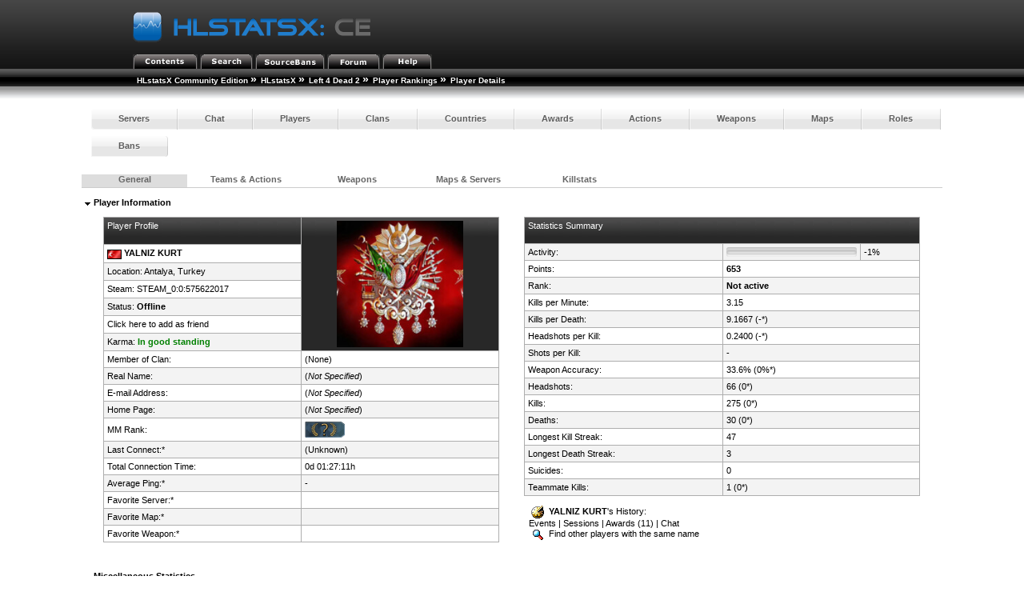

--- FILE ---
content_type: text/html; charset=utf-8
request_url: http://myljach.mooo.com/hlstatx/hlstats.php?mode=playerinfo&player=3465&maps_sort=map&maps_sortorder=desc&aliases_sort=suicides&aliases_sortorder=desc
body_size: 4192
content:
<!DOCTYPE html>
<head>
	<link rel="stylesheet" type="text/css" href="hlstats.css" />
	<link rel="stylesheet" type="text/css" href="styles/sourcebans.css" />
	<link rel="stylesheet" type="text/css" href="css/SqueezeBox.css" />
	<!-- U R A SMACKHEAD -->
	<link rel="SHORTCUT ICON" href="favicon.ico" />
	<script type="text/javascript" src="./includes/js/mootools.js"></script>
	<script type="text/javascript" src="./includes/js/SqueezeBox.js"></script>
	<script type="text/javascript" src="./includes/js/heatmap.js"></script>
	<script type="text/javascript" src="./includes/js/tabs.js"></script>
	<title>
HLstatsX Community Edition - Left 4 Dead 2 - Player Details - YALNIZ KURT	</title>
</head>
<body> 

			<!-- Either this is your first visit in a while, or you don't have javascript enabled -->
			<form name="jsform" id="jsform" action="" method="post" style="display:none">
			<div>
			<input name="js" type="text" value="true" />
			<script type="text/javascript">
			document.jsform.submit();
			</script>
			</div>
			</form><div class="block">
	
	<div class="headerblock">
		<div class="title">
			<a href="/hlstatx/hlstats.php"><img src="./hlstatsimg/icons/sourcebans/title.png" alt="HLstatsX Community Edition" title="HLstatsX Community Edition" /></a>
		</div>

		<div class="headertabs">
			<ul>
				<li><a href="/hlstatx/hlstats.php"><img src="./hlstatsimg/icons/sourcebans/title-contents.png" alt="Contents" /></a></li>
				<li><a href="/hlstatx/hlstats.php?mode=search"><img src="./hlstatsimg/icons/sourcebans/title-search.png" alt="Search" /></a></li>
				<li><a href="http://myljach.mooo.com/" target="_blank"><img src="./hlstatsimg/icons/sourcebans/title-sourcebans.png" alt="SourceBans" /></a></li>
<li><a href="https://steamcommunity.com/groups/alServ2000" target="_blank"><img src="./hlstatsimg/icons/sourcebans/title-forum.png" alt="Forum" /></a></li>
				
				<li><a href="/hlstatx/hlstats.php?mode=help"><img src="./hlstatsimg/icons/sourcebans/title-help.png" alt="Help" /></a></li>
			</ul>

		</div>
	</div>
	<div class="location" style="clear:both;width:100%;">
		<ul class="fNormal" style="float:left">
<li><a href="http://www.yoursite.com/stats/">HLstatsX Community Edition</a> <span class="arrow">&raquo;</span></li><li><a href="http://myljach.mooo.com/hlstatx/hlstats.php">HLstatsX</a> <span class="arrow">&raquo;</span></li><li><a href="/hlstatx/hlstats.php?game=l4d2">Left 4 Dead 2</a> <span class="arrow">&raquo;</span></li><li><a href="/hlstatx/hlstats.php?mode=players&amp;game=l4d2">Player Rankings</a> <span class="arrow">&raquo;</span></li><li><strong>Player Details</strong>			</li>
		</ul>

	</div>
	<div class="location_under" style="clear:both;width:100%;"></div>
</div>

<br />
      
<div class="content" style="clear:both;">
        

    
		<nav>
		<ul class="fancyNav">
			<li><a href="/hlstatx/hlstats.php?game=l4d2" class="fHeading">Servers</a></li>

			<li><a href="/hlstatx/hlstats.php?mode=chat&amp;game=l4d2" class="fHeading">Chat</a></li>
			<li><a href="/hlstatx/hlstats.php?mode=players&amp;game=l4d2" class="fHeading">Players</a></li>
			<li><a href="/hlstatx/hlstats.php?mode=clans&amp;game=l4d2" class="fHeading">Clans</a></li>

			<li><a href="/hlstatx/hlstats.php?mode=countryclans&amp;game=l4d2&amp;sort=nummembers" class="fHeading">Countries</a></li>
			<li><a href="/hlstatx/hlstats.php?mode=awards&amp;game=l4d2" class="fHeading">Awards</a></li>
 
			<li><a href="/hlstatx/hlstats.php?mode=actions&amp;game=l4d2" class="fHeading">Actions</a></li>
			<li><a href="/hlstatx/hlstats.php?mode=weapons&amp;game=l4d2" class="fHeading">Weapons</a></li>
			<li><a href="/hlstatx/hlstats.php?mode=maps&amp;game=l4d2" class="fHeading">Maps</a></li>
			<li><a href="/hlstatx/hlstats.php?mode=roles&amp;game=l4d2" class="fHeading">Roles</a></li>
			<li><a href="/hlstatx/hlstats.php?mode=bans&amp;game=l4d2" class="fHeading">Bans</a></li>
	</ul></nav>
  
<div class="block" id="main">

<div id="tabgeneral" class="tab">

	<span class="fHeading">&nbsp;<img src="./hlstatsimg/downarrow.gif" alt="" />&nbsp;Player Information</span><br /><br />
	<div class="subblock">
		<div style="float:left;vertical-align:top;width:48.5%;">
			<table class="data-table">
			<tr class="data-table-head">
					<td style="vertical-align:top;">Player Profile<br /><br /></td>
					<td style="text-align:center; vertical-align:middle;" rowspan="7" id="player_avatar">
						<img src="https://avatars.fastly.steamstatic.com/865eee4b71c28e11ade9cd2155bbc06d91e80d62_full.jpg" style="height:158px;width:158px;" alt="Steam Community Avatar" />					</td>
				</tr>
				<tr class="bg2">
					<td>
						<img src="./hlstatsimg/flags/tr.gif" alt="Turkey" title="Turkey" />&nbsp;<strong>YALNIZ KURT </strong>					</td>
				</tr>
				<tr class="bg1">
					<td>
						Location: Antalya, <a href="/hlstatx/hlstats.php?mode=countryclansinfo&amp;flag=TR&amp;game=l4d2">Turkey</a>					</td>
				</tr>
				<tr class="bg2">
					<td>
						Steam: <a href="http://steamcommunity.com/profiles/76561199111509762" target="_blank">STEAM_0:0:575622017</a>					</td>
				</tr>
				<tr class="bg1">
					<td>Status: <strong>Offline</strong></td>
				</tr>
				<tr class="bg2">
					<td>
						<a href="steam://friends/add/76561199111509762" target="_blank">Click here to add as friend</a>
					</td>
				</tr>
				<tr class="bg1">
					<td>Karma: <span style="color:green;font-weight:bold;">In good standing</span></td>
				</tr>
				<tr class="bg2">
					<td style="width:50%;">Member of Clan:</td>
					<td style="width:50%;">
						(None)					</td>
				</tr>
				<tr class="bg1">
					<td>Real Name:</td>
					<td>
						(<a href="/hlstatx/hlstats.php?mode=help#set"><em>Not Specified</em></a>)					</td>
				</tr>
				<tr class="bg2">
					<td>E-mail Address:</td>
					<td>
						(<a href="/hlstatx/hlstats.php?mode=help#set"><em>Not Specified</em></a>)					</td>
				</tr>
				<tr class="bg1">
					<td>Home Page:</td>
					<td>
						(<a href="/hlstatx/hlstats.php?mode=help#set"><em>Not Specified</em></a>)					</td>
				</tr>
				<tr class="bg2">
                                        <td>MM Rank:</td>
                                        <td>
                                                <img src=hlstatsimg/mmranks/0.png alt="rank" style=\"height:20px;width:50px; />                                        </td>
                                </tr>
				<tr class="bg1">
					<td>Last Connect:*</td>
					<td>
						(Unknown)					</td>
				</tr>
				<tr class="bg2">
					<td>Total Connection Time:</td>
					<td>
						0d&nbsp;01:27:11h					</td>
				</tr>
				<tr class="bg1">
					<td>Average Ping:*</td>
					<td>
						-					</td>
				</tr>
				<tr class="bg2">
					<td>Favorite Server:*</td>
					<td>
						<a href='hlstats.php?game=l4d2&amp;mode=servers&amp;server_id='>  </a>					</td>
				</tr>
				<tr class="bg1">
					<td>Favorite Map:*</td>
					<td>
						<a href="hlstats.php?game=l4d2&amp;mode=mapinfo&amp;map=">  </a>					</td>
				</tr>
				<tr class="bg2">
					<td>Favorite Weapon:*</td>
											<td><strong> <a href="hlstats.php?mode=weaponinfo&amp;weapon=Unknown&amp;game=l4d2"></strong></a>					</td>
				</tr>
			</table><br />
		</div>

		<div style="float:right;vertical-align:top;width:48.5%;">
			<table class="data-table">
				<tr class="data-table-head">
					<td style="vertical-align:top;" colspan="3">Statistics Summary<br /><br /></td>
				</tr>
				<tr class="bg1">
					<td style="width:50%;">Activity:</td>
					<td style="width:35%;">
	                                <meter min="0" max="100" low="25" high="50" optimum="75" value="-1"></meter>
					</td>
					<td style="width:15%;">-1%</td>
				</tr>
				<tr class="bg2">
					<td>Points:</td>
					<td style="width:55%;" colspan="2">
						<b>653</b>					</td>
				</tr>
				<tr class="bg1">
					<td style="width:45%;">Rank:</td>
					<td style="width:55%;" colspan="2">
						<b> Not active</b>					</td>
				</tr>
				<tr class="bg2">
					<td style="width:45%;">Kills per Minute:</td>
					<td style="width:55%;" colspan="2">
						3.15					</td>
				</tr>
				<tr class="bg1">
					<td style="width:45%;">Kills per Death:</td>
					<td style="width:55%;" colspan="2">
						9.1667 (-*)					</td>
				</tr>
				<tr class="bg2">
					<td style="width:45%;">Headshots per Kill:</td>
					<td style="width:55%;" colspan="2">
						0.2400 (-*)					</td>
				</tr>
				<tr class="bg1">
					<td style="width:45%;">Shots per Kill:</td>
					<td style="width:55%;" colspan="2">
						-					</td>
				</tr>
				<tr class="bg2">
					<td style="width:45%;">Weapon Accuracy:</td>
					<td style="width:55%;" colspan="2">
						33.6% (0%*)					</td>
				</tr>
				<tr class="bg1">
					<td style="width:45%;">Headshots:</td>
					<td style="width:55%;" colspan="2">
						66 (0*)					</td>
				</tr>
				<tr class="bg2">
					<td style="width:45%;">Kills:</td>
					<td style="width:55%;" colspan="2">
						275 (0*)					</td>
				</tr>
				<tr class="bg1">
					<td style="width:45%;">Deaths:</td>
					<td style="width:55%;" colspan="2">
						30 (0*)					</td>
				</tr>
				<tr class="bg2">
					<td style="width:45%;">Longest Kill Streak:</td>
					<td style="width:55%;" colspan="2">
						47					</td>
				</tr>
				<tr class="bg1">
					<td style="width:45%;">Longest Death Streak:</td>
					<td style="width:55%;" colspan="2">
						3					</td>
				</tr>
				<tr class="bg2">
					<td style="width:45%;">Suicides:</td>
					<td style="width:55%;" colspan="2">
						0					</td>
				</tr>
				<tr class="bg1">
					<td style="width:45%;">Teammate Kills:</td>
					<td style="width:55%;" colspan="2">
						1 (0*)					</td>
				</tr>
			</table><br />
			&nbsp;&nbsp;<img src="./hlstatsimg/history.gif" style="padding-left:3px;padding-right:3px;" alt="History" />&nbsp;<b>YALNIZ KURT</b>'s History:<br />&nbsp;&nbsp;<a href="/hlstatx/hlstats.php?mode=playerhistory&amp;player=3465">Events</a>&nbsp;|&nbsp;<a href="/hlstatx/hlstats.php?mode=playersessions&amp;player=3465">Sessions</a>&nbsp;|&nbsp;<a href="/hlstatx/hlstats.php?mode=playerawards&amp;player=3465">Awards&nbsp;(11)</a>&nbsp;|&nbsp;<a href="/hlstatx/hlstats.php?mode=chathistory&amp;player=3465">Chat</a>			<br />&nbsp;&nbsp;<a href="/hlstatx/hlstats.php?mode=search&amp;st=player&amp;q=YALNIZ+KURT"><img src="./hlstatsimg/search.gif" style="margin-left:3px;margin-right:3px;" alt="Search" />&nbsp;Find other players with the same name</a>
		</div>
	</div>
	<br /><br />
	<div style="clear:both;padding-top:24px;"></div>
	<span class="fHeading">&nbsp;<img src="./hlstatsimg/downarrow.gif" alt="" />&nbsp;Miscellaneous Statistics</span><br /><br />
	<div class="subblock">
		<div style="float:left;vertical-align:top;width:48.5%;">
			<table class="data-table">
				<tr class="data-table-head">
					<td>Player Trend</td>
				</tr>
				<tr class="bg1">
					<td style="text-align:center;">
						<img src="trend_graph.php?bgcolor=282828&amp;color=FFFFFF&amp;player=3465" alt="Player Trend Graph" />					</td>
				</tr>
			</table>
		</div>
		<div style="float:right;vertical-align:top;width:48.5%;">
			<table class="data-table">
				<tr class="data-table-head">
					<td colspan="2">Forum Signature</td>
				</tr>
				<tr class="bg1">
					<td style="text-align:center;">
						<br /><br />
						<img src="http://myljach.mooo.com/hlstatx/sig.php?player_id=3465&amp;background=random" title="Copy &amp; Paste the whole URL below in your forum signature" alt="forum sig image"/>						<br /><br />
						<script type="text/javascript">
							/* <![CDATA[ */
							function setForumText(val)
							{
								var txtArea = document.getElementById('siglink');
								switch(val)
								{
									case 0:
										txtArea.value = 'http://myljach.mooo.com/hlstatx/sig.php?player_id=3465&background=random'
										break;	
									case 1:
										txtArea.value = '[url=http://myljach.mooo.com/hlstatx/hlstats.php?mode=playerinfo&player=3465][img]http://myljach.mooo.com/hlstatx/sig.php?player_id=3465&background=random[/img][/url]'
										break;
									case 2:
										txtArea.value = '[url="http://myljach.mooo.com/hlstatx/hlstats.php?mode=playerinfo&player=3465"][img]http://myljach.mooo.com/hlstatx/sig.php?player_id=3465&background=random[/img][/url]'
										break;
								}
							}
							/* ]]> */
						</script>
						<a href="" onclick="setForumText(1);return false">
							bbCode 1 (phpBB, SMF)</a>&nbsp;|&nbsp;<a href="" onclick="setForumText(2);return false">bbCode 2 (IPB)</a>&nbsp;|&nbsp;<a href="" onclick="setForumText(0);return false">Direct Image
						</a>
						<textarea style="width: 95%; height: 50px;" rows="2" cols="70" id="siglink" readonly="readonly" onclick="document.getElementById('siglink').select();">[url=http://myljach.mooo.com/hlstatx/hlstats.php?mode=playerinfo&amp;player=3465][img]http://myljach.mooo.com/hlstatx/sig.php?player_id=3465&amp;background=random[/img][/url]</textarea>					</td>
				</tr>
			</table>
		</div>
	</div>
	<br /><br />

	<div style="clear:both;padding-top:24px;"></div>
	<span class="fHeading">&nbsp;<img src="./hlstatsimg/downarrow.gif" alt="" />&nbsp;Ranks</span><br /><br />
	<div class="subblock">
		<div style="float:left;vertical-align:top;width:48.5%;">
			<table class="data-table">
				<tr class="data-table-head">
					<td colspan="2">
						Current rank: <b>Lance Corporal</b>
					</td>
				</tr>
				<tr class="bg1">
					<td style="text-align:center;" colspan="2">
						<img src="./hlstatsimg/ranks/lance-corporal.png" alt="Lance Corporal" title="Lance Corporal" />					</td>
				</tr>
				<tr class="data-table-head">
					<td style="width:60%;">
						<meter min="0" max="100" low="25" high="50" optimum="75" value="75"></meter>
					
					</td>
					<td style="width:40%;">
						Kills needed: <b>25 (75%)</b>
					</td>
				</tr>
			</table>
		</div>
		<div style="float:right;vertical-align:top;width:48.5%;">
			<table class="data-table">
				<tr class="data-table-head">
					<td>Rank history</td>
				</tr>
				<tr class="bg1">
					<td style="text-align:center;"><img src="./hlstatsimg/ranks/recruit_small.png" title="Recruit" alt="Recruit" /> <img src="./hlstatsimg/ranks/private_small.png" title="Private" alt="Private" /> <img src="./hlstatsimg/ranks/private-first-class_small.png" title="Private First Class" alt="Private First Class" /> </td>
				</tr>
			</table>
		</div>
	</div>
	<br /><br />

 

<div style="clear:both;padding-top:24px;"></div>
<span class="fHeading">&nbsp;<img src="./hlstatsimg/downarrow.gif" alt="" />&nbsp;Aliases</span><br /><br />

<div class="subblock" style="text-align:center;">

<table class="data-table">

		<tr class="data-table-head">
<td style="width:5%;text-align=:right;" class="fSmall">Rank</td>
<td style="width:21%;text-align:left;" class="fSmall"><a href="/hlstatx/hlstats.php?mode=playerinfo&amp;player=3465&amp;maps_sort=map&amp;maps_sortorder=desc&amp;aliases_sort=name&amp;aliases_sortorder=desc#tabteams" class="head" title="Change sorting order">Name</a></td>
<td style="width:8%;text-align:right;" class="fSmall"><a href="/hlstatx/hlstats.php?mode=playerinfo&amp;player=3465&amp;maps_sort=map&amp;maps_sortorder=desc&amp;aliases_sort=connection_time&amp;aliases_sortorder=desc#tabteams" class="head" title="Change sorting order">Time</a></td>
<td style="width:15%;text-align:left;" class="fSmall"><a href="/hlstatx/hlstats.php?mode=playerinfo&amp;player=3465&amp;maps_sort=map&amp;maps_sortorder=desc&amp;aliases_sort=lastuse&amp;aliases_sortorder=desc#tabteams" class="head" title="Change sorting order">Last Use</a></td>
<td style="width:7%;text-align:right;" class="fSmall"><a href="/hlstatx/hlstats.php?mode=playerinfo&amp;player=3465&amp;maps_sort=map&amp;maps_sortorder=desc&amp;aliases_sort=kills&amp;aliases_sortorder=desc#tabteams" class="head" title="Change sorting order">Kills</a></td>
<td style="width:7%;text-align:right;" class="fSmall"><a href="/hlstatx/hlstats.php?mode=playerinfo&amp;player=3465&amp;maps_sort=map&amp;maps_sortorder=desc&amp;aliases_sort=deaths&amp;aliases_sortorder=desc#tabteams" class="head" title="Change sorting order">Deaths</a></td>
<td style="width:11%;text-align:right;" class="fSmall"><a href="/hlstatx/hlstats.php?mode=playerinfo&amp;player=3465&amp;maps_sort=map&amp;maps_sortorder=desc&amp;aliases_sort=kpd&amp;aliases_sortorder=desc#tabteams" class="head" title="Change sorting order">K:D</a></td>
<td style="width:8%;text-align:right;" class="fSmall"><a href="/hlstatx/hlstats.php?mode=playerinfo&amp;player=3465&amp;maps_sort=map&amp;maps_sortorder=desc&amp;aliases_sort=headshots&amp;aliases_sortorder=desc#tabteams" class="head" title="Change sorting order">Headshots</a></td>
<td style="width:6%;text-align:right;" class="fSmall"><a href="/hlstatx/hlstats.php?mode=playerinfo&amp;player=3465&amp;maps_sort=map&amp;maps_sortorder=desc&amp;aliases_sort=hpk&amp;aliases_sortorder=desc#tabteams" class="head" title="Change sorting order">HS:K</a></td>
<td style="width:6%;text-align:right;" class="fSmall"><a href="/hlstatx/hlstats.php?mode=playerinfo&amp;player=3465&amp;maps_sort=map&amp;maps_sortorder=desc&amp;aliases_sort=suicides&amp;aliases_sortorder=asc#tabteams" class="head" title="Change sorting order">Suicides</a>&nbsp;<img src="./hlstatsimg/sort-descending.gif" style="padding-left:4px;padding-right:4px;" alt="sort-descending.gif" /></td>
<td style="width:6%;text-align:right;" class="fSmall"><a href="/hlstatx/hlstats.php?mode=playerinfo&amp;player=3465&amp;maps_sort=map&amp;maps_sortorder=desc&amp;aliases_sort=acc&amp;aliases_sortorder=desc#tabteams" class="head" title="Change sorting order">Accuracy</a></td>
		</tr>

<tr>
<td style="text-align:right;" class="bg1">1</td>
<td class="bg2"><b>mehmetakan063</b></td>
<td style="text-align:right;" class="bg1">0d&nbsp;00:03:06h</td>
<td class="bg2">2021-09-28 15:20:30</td>
<td style="text-align:right;" class="bg1">1</td>
<td style="text-align:right;" class="bg2">0</td>
<td style="text-align:right;" class="bg1">1.00</td>
<td style="text-align:right;" class="bg2">0</td>
<td style="text-align:right;" class="bg1">0.00</td>
<td style="text-align:right;" class="bg2">0</td>
<td style="text-align:right;" class="bg1">23.3%</td>
</tr>

<tr>
<td style="text-align:right;" class="bg1">2</td>
<td class="bg2">YALNIZ KURT</td>
<td style="text-align:right;" class="bg1">0d&nbsp;01:24:05h</td>
<td class="bg2">2024-04-04 23:12:30</td>
<td style="text-align:right;" class="bg1">274</td>
<td style="text-align:right;" class="bg2">30</td>
<td style="text-align:right;" class="bg1">9.13</td>
<td style="text-align:right;" class="bg2">66</td>
<td style="text-align:right;" class="bg1">0.24</td>
<td style="text-align:right;" class="bg2">0</td>
<td style="text-align:right;" class="bg1">33.7%</td>
</tr>

		</table>
</div><br /><br />
<br /><br />

</div>
<div id="tabteams" class="tab">
</div>
<div id="tabweapons" class="tab">

<!-- Begin of StatsMe Addon 1.0 by JustinHoMi@aol.com -->
</div>
<div id="tabmaps" class="tab">
</div>
<div id="tabkills" class="tab">
</div></div>
<div class="block" style="clear:both;padding-top:12px;">
	<div class="subblock">
		<div style="float:left;">
			Items marked "*" above are generated from the last 28 days.
		</div>
		<div style="float:right;">
						Go to: <a href="/hlstatx/hlstats.php?mode=players&amp;game=l4d2">Player Rankings</a>
		</div>
	</div>
</div>
<div style="clear:both;"></div>
<br />
<br />
	<div id="footer">
			<a href="http://www.hlxce.com" target="_blank"><img src="./hlstatsimg/footer-small.png" alt="HLstatsX Community Edition" border="0" /></a>
	</div>
<br />
<div class="fSmall" style="text-align:center;">
You are currently viewing the basic version of this page, please enable JavaScript and reload the page to access full functionality.<br />Generated in real-time by <a href="http://www.hlxce.com" target="_blank">HLstatsX Community Edition 1.7.0</a><br />
All images are copyrighted by their respective owners.

<br /><br />[<a href="/hlstatx/hlstats.php?mode=admin">Admin</a>]</div>
</div>
</body>
</html>
